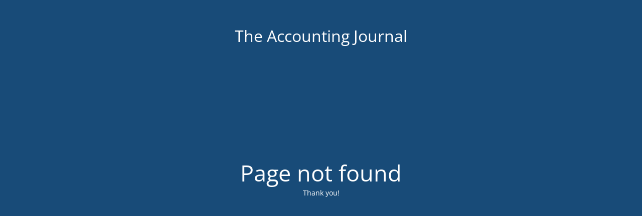

--- FILE ---
content_type: text/html; charset=UTF-8
request_url: https://theaccountingjournal.com/buchhaltungssoftware/?lang=de
body_size: 1616
content:
<!DOCTYPE html>
<html lang="de-DE" prefix="og: https://ogp.me/ns#">
<head>
	<meta charset="UTF-8" />
	<title>Page not found</title>	<link rel="icon" href="https://theaccountingjournal.com/wp-content/uploads/2022/02/cropped-The-Accounting-Journal-Worldwide-32x32.png" sizes="32x32" />
<link rel="icon" href="https://theaccountingjournal.com/wp-content/uploads/2022/02/cropped-The-Accounting-Journal-Worldwide-192x192.png" sizes="192x192" />
<link rel="apple-touch-icon" href="https://theaccountingjournal.com/wp-content/uploads/2022/02/cropped-The-Accounting-Journal-Worldwide-180x180.png" />
<meta name="msapplication-TileImage" content="https://theaccountingjournal.com/wp-content/uploads/2022/02/cropped-The-Accounting-Journal-Worldwide-270x270.png" />
	<meta name="viewport" content="width=device-width, maximum-scale=1, initial-scale=1, minimum-scale=1">
	<meta name="description" content="Accounting Worldwide"/>
	<meta http-equiv="X-UA-Compatible" content="" />
	<meta property="og:site_name" content="The Accounting Journal - Accounting Worldwide"/>
	<meta property="og:title" content="Page not found"/>
	<meta property="og:type" content="Maintenance"/>
	<meta property="og:url" content="https://theaccountingjournal.com"/>
	<meta property="og:description" content="Thank you!"/>
		<link rel="profile" href="http://gmpg.org/xfn/11" />
	<link rel="pingback" href="https://theaccountingjournal.com/xmlrpc.php" />
	<link rel='stylesheet' id='mtnc-style-css' href='https://theaccountingjournal.com/wp-content/plugins/maintenance/load/css/style.css?ver=1753941120' type='text/css' media='all' />
<link rel='stylesheet' id='mtnc-fonts-css' href='https://theaccountingjournal.com/wp-content/plugins/maintenance/load/css/fonts.css?ver=1566410882' type='text/css' media='all' />
<style type="text/css">body {background-color: #1e73be}.preloader {background-color: #1e73be}body {font-family: Open Sans; }.site-title, .preloader i, .login-form, .login-form a.lost-pass, .btn-open-login-form, .site-content, .user-content-wrapper, .user-content, footer, .maintenance a{color: #ffffff;} a.close-user-content, #mailchimp-box form input[type="submit"], .login-form input#submit.button  {border-color:#ffffff} input[type="submit"]:hover{background-color:#ffffff} input:-webkit-autofill, input:-webkit-autofill:focus{-webkit-text-fill-color:#ffffff} body &gt; .login-form-container{background-color:#1e73be}.btn-open-login-form{background-color:#1e73be}input:-webkit-autofill, input:-webkit-autofill:focus{-webkit-box-shadow:0 0 0 50px #1e73be inset}input[type='submit']:hover{color:#1e73be} #custom-subscribe #submit-subscribe:before{background-color:#1e73be} </style>    
    <!--[if IE]><script type="text/javascript" src="https://theaccountingjournal.com/wp-content/plugins/maintenance/load/js/jquery.backstretch.min.js"></script><![endif]--><link rel="stylesheet" href="https://fonts.bunny.net/css?family=Open%20Sans:300,300italic,regular,italic,600,600italic,700,700italic,800,800italic:300"></head>

<body class="maintenance ">

<div class="main-container">
	<div class="preloader"><i class="fi-widget" aria-hidden="true"></i></div>	<div id="wrapper">
		<div class="center logotype">
			<header>
				<div class="logo-box istext" rel="home"><h1 class="site-title">The Accounting Journal</h1></div>			</header>
		</div>
		<div id="content" class="site-content">
			<div class="center">
                <h2 class="heading font-center" style="font-weight:300;font-style:normal">Page not found</h2><div class="description" style="font-weight:300;font-style:normal"><p>Thank you!</p>
</div>			</div>
		</div>
	</div> <!-- end wrapper -->
	<footer>
		<div class="center">
					</div>
	</footer>
			</div>

<script type="text/javascript" src="https://theaccountingjournal.com/wp-includes/js/jquery/jquery.min.js?ver=3.7.1" id="jquery-core-js"></script>
<script type="text/javascript" src="https://theaccountingjournal.com/wp-includes/js/jquery/jquery-migrate.min.js?ver=3.4.1" id="jquery-migrate-js"></script>
<script type="text/javascript" id="_frontend-js-extra">
/* <![CDATA[ */
var mtnc_front_options = {"body_bg":"","gallery_array":[],"blur_intensity":"5","font_link":["Open Sans:300,300italic,regular,italic,600,600italic,700,700italic,800,800italic:300"]};
//# sourceURL=_frontend-js-extra
/* ]]> */
</script>
<script type="text/javascript" src="https://theaccountingjournal.com/wp-content/plugins/maintenance/load/js/jquery.frontend.js?ver=1615060706" id="_frontend-js"></script>

</body>
</html>

<!-- Dynamic page generated in 1.269 seconds. -->
<!-- Cached page generated by WP-Super-Cache on 2025-12-21 07:16:35 -->

<!-- Compression = gzip -->